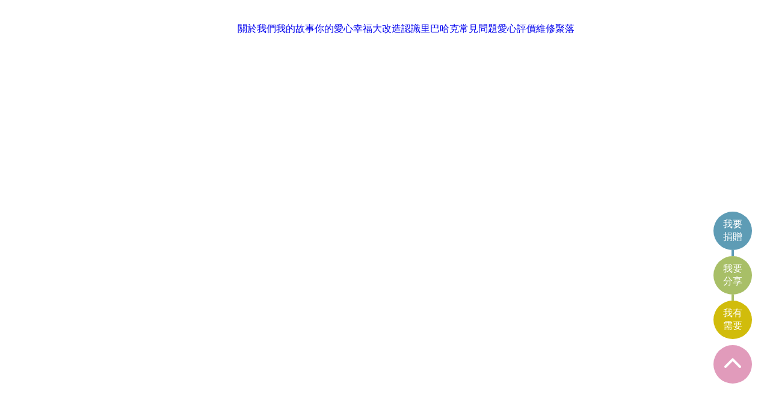

--- FILE ---
content_type: text/html; charset=utf-8
request_url: https://libahac.ntpc.gov.tw/AP03.aspx?PageID=10&st=2022/09
body_size: 15788
content:


<!DOCTYPE html PUBLIC "-//W3C//DTD XHTML 1.0 Transitional//EN" "http://www.w3.org/TR/xhtml1/DTD/xhtml1-transitional.dtd">

<html xmlns="http://www.w3.org/1999/xhtml" lang="zh-Hant-TW">
<head><meta http-equiv="Content-Type" content="text/html; charset=utf-8" /><meta http-equiv="refresh" content="0;url=https://blessedsta.ntpc.gov.tw" /><title>
	最新消息頁面
</title><link href="images/main.css" rel="stylesheet" type="text/css" />
<style type="text/css">
<!--
body,td,th { color: #000; }
body { background-color: #fff1ed; }
#float_ad {
  left:58%;
  margin-left:70px;
  background:#FFF;
  color:#000000;
  border:3px ridge #FFF;
  position:fixed;
  top:100px;   
  _position: absolute; /* position技巧 fixed for IE6 */
  _top:expression(documentElement.scrollTop+200);
  z-index:3;
}
-->
.menu-item {
	display: inline-block;
	color: #093e70 !important;
	text-shadow: 1px 2px #fff, 1px 4px rgba(0, 0, 0, .2);
	width: 136px;
	line-height: 35px;
	margin-top: 4px;
	background-color: transparent !important;
	font-size: 16px;
	font-weight: 700;
}
	.menu-item .fa {
		font-size: 26px;
		color: #f04faf;
		transform: rotate(-10deg);
		text-shadow: none;
	}
</style>
<link href="images/reset-min.css" rel="stylesheet" type="text/css" />
<script src="SpryAssets/SpryMenuBar.js" type="text/javascript"></script>
<link href="SpryAssets/SpryMenuBarHorizontal.css" rel="stylesheet" type="text/css" /><link rel="stylesheet" href="https://cdnjs.cloudflare.com/ajax/libs/font-awesome/4.7.0/css/font-awesome.min.css" />
<script type="text/javascript">
//<!--
function MM_swapImgRestore() { //v3.0
  var i,x,a=document.MM_sr; for(i=0;a&&i<a.length&&(x=a[i])&&x.oSrc;i++) x.src=x.oSrc;
}
function MM_preloadImages() { //v3.0
  var d=document; if(d.images){ if(!d.MM_p) d.MM_p=new Array();
    var i,j=d.MM_p.length,a=MM_preloadImages.arguments; for(i=0; i<a.length; i++)
    if (a[i].indexOf("#")!=0){ d.MM_p[j]=new Image; d.MM_p[j++].src=a[i];}}
}

function MM_findObj(n, d) { //v4.01
  var p,i,x;  if(!d) d=document; if((p=n.indexOf("?"))>0&&parent.frames.length) {
    d=parent.frames[n.substring(p+1)].document; n=n.substring(0,p);}
  if(!(x=d[n])&&d.all) x=d.all[n]; for (i=0;!x&&i<d.forms.length;i++) x=d.forms[i][n];
  for(i=0;!x&&d.layers&&i<d.layers.length;i++) x=MM_findObj(n,d.layers[i].document);
  if(!x && d.getElementById) x=d.getElementById(n); return x;
}

function MM_swapImage() { //v3.0
  var i,j=0,x,a=MM_swapImage.arguments; document.MM_sr=new Array; for(i=0;i<(a.length-2);i+=3)
   if ((x=MM_findObj(a[i]))!=null){document.MM_sr[j++]=x; if(!x.oSrc) x.oSrc=x.src; x.src=a[i+2];}
}
//-->
</script>
    <script type="text/javascript" src="js/jquery-ui-1.9.1.custom/js/jquery-1.8.2.js"></script>
    

</head>

<body background="images/index_000.jpg" bgcolor="#fff1ed" onload="MM_preloadImages('images/3B-001-s.jpg','images/3B-002-s.jpg','images/3B-003-s.jpg','images/manu_001-s.jpg','images/manu_002-s.jpg','images/manu_003-s.jpg','images/manu_004-s.jpg','images/manu_005-s.jpg')">
    <form name="aspnetForm" method="post" action="AP03.aspx?PageID=10&amp;st=2022%2f09" id="aspnetForm">
<div>
<input type="hidden" name="__VIEWSTATE" id="__VIEWSTATE" value="ccolbswnuXz6iM8K/KcMMdMNZSMOR8NU1u/xyyfTfE/rQuIhRfJtW6qE3TOhr8f90IrNND3qYO5PbPTcQl//[base64]/7sEdQ3f8hHKkcakRIZ/YvVWguTHc9pjBb0HKVzhGg9TAIVM6uHrt1wccQA5DIPQL7B6sc1Q4lBwSw5Az7Cr2SCa6geV2K7JvPLTPEJeWDkQMkWOAadRL4Vr/WeZWudYOByGwjL3xoQ3MDEXKjPtucjHPVLSnSaKjPZXwLdpaxRIagQ8t1xcr0gTWwD+k8RU2qeo99fPTJPnxa6V4ctk4raA/eQjWqhe2Vlulp4Igoe8NbGAThg61uRw8cdM/Irc5VM1rglWU703u6QYzBLTUZtQNr7InRmzY8u7LSGt5D7Wf1fuKke0I4XEZurYVNJfZvvXUk9rzZahtRvGnUuSxCV9MljwI8ukKOln3w7oasVtGTnxNoWxcylua3exrAuh8QW/Jo9j2dBsyUcMub9uhiB1U5F6X0yw" />
</div>

<div>

	<input type="hidden" name="__VIEWSTATEGENERATOR" id="__VIEWSTATEGENERATOR" value="86239753" />
	<input type="hidden" name="__VIEWSTATEENCRYPTED" id="__VIEWSTATEENCRYPTED" value="" />
	<input type="hidden" name="__EVENTVALIDATION" id="__EVENTVALIDATION" value="1jIS7nqUYniQL3dWCo7grE0KJDkzlrAtjgRdnGU3qXZbtuykkmfaaPB1V3jJNsH6+0RlNVVhxPyzNATmeVeSy6EIHAy0WdLqgkjMhmS0sCvpPkT15uinTNW1JF0EBAr9KwNTRb+PB6DLXlZF0HodrLPy/rh2cHSyOgO22LuEpa0B9DKDjyblKs6y8hCMceO+D1o0YA==" />
</div>
   <div id="container" title="網頁內框">

<div id="header_page01" alt="網站名稱 舊愛新歡 家聚滿愛" title="網站名稱 舊愛新歡 家聚滿">
<div class="header_manu_r" title="網頁內文">
<div class="accessibility" title="網頁內文"><a target="_blank" title="主要內容區，此區域為網頁內容區，包含細項連結。" href=""accesskey="C">:::</a></div><!--accessibility-->
<h2><a href="mp.aspx" title="回首頁">回首頁</a>│<a href="/mobile" title="行動版">行動版</a>│<a href="mailto:an5461@ntpc.gov.tw" target="_blank" title="意見箱">意見箱</a>│<a href="sitemap.aspx?pageID=28" title="全站查詢" target="_blank" >全站查詢</a>│<a href="sitemap.aspx?pageID=25" target="_blank" title="網站地圖">網站地圖</a>│<a target="_blank" href="http://www.ntpc.gov.tw/" title="市府入口網站">市府入口網站</a></h2>
</div><!--header_manu_r-->
<div class="manu_b3_page01" title="網頁內框">
<div class="accessibility" title="網頁內框"><a title="主要內容區，此區域為網頁內容區，包含細項連結。" href=""accesskey="C">:::</a></div><!--accessibility-->

    <a href="CP.aspx?pageID=1" onmouseout="MM_swapImgRestore()" onmouseover="MM_swapImage('Image1','','images/3B-001-s.jpg',1)" onblur="MM_swapImgRestore()" onfocus="MM_swapImage('Image1','','images/3B-001-s.jpg',1)"><img src="images/3B-001.jpg" name="Image1" width="142" height="76" border="0" id="Image1"  alt="我要捐贈" title="我要捐贈"  /></a><a href="https://www.facebook.com/sharer/sharer.php?u=libahac.ntpc.gov.tw" onmouseout="MM_swapImgRestore()" onmouseover="MM_swapImage('Image3','','images/3B-003-s.jpg',1)" onblur="MM_swapImgRestore()" onfocus="MM_swapImage('Image3','','images/3B-003-s.jpg',1)"><img src="images/3B-003.jpg" name="Image3" width="142" height="76" border="0" id="Image3" alt="我要分享"  title="我要分享"/></a><a href="CP.aspx?pageID=3" onmouseout="MM_swapImgRestore()" onmouseover="MM_swapImage('Image2','','images/3B-002-s.jpg',1)" onblur="MM_swapImgRestore()" onfocus="MM_swapImage('Image2','','images/3B-002-s.jpg',1)"><img src="images/3B-002.jpg" name="Image2" width="142" height="76" border="0" id="Image2" alt="我有需要" title="我有需要"  /></a>
</div><!--manu_b3_page01-->

    <div class="manu_main">
        <div class="accessibility"><a title="主要內容區，此區域為網頁內容區，包含細項連結。" href=""accesskey="C">:::</a></div><!--accessibility-->     
      <div align="center">
      
    
        <ul id="MenuBar1" class="MenuBarHorizontal">
        <li><a class="MenuBarItemSubmenu" href="#" title="選單"></a><a href="CP.aspx?pageID=4" onmouseout="MM_swapImgRestore()" onmouseover="MM_swapImage('Image4','','images/manu_001-s.jpg',1)" onblur="MM_swapImgRestore()" onfocus="MM_swapImage('Image4','','images/manu_001-s.jpg',1)">
      <img src="images/manu_001.jpg" name="Image4" width="136" height="39" border="0" id="Img6" alt="關於我們" title="關於我們" /></a>
            <ul>
            <li title='緣起'><a href='CP.aspx?pageID=11'><p>緣起</p></a></li><li title='理念'><a href='CP.aspx?pageID=12'><p>理念</p></a></li><li title='里程'><a href='CP.aspx?pageID=13'><p>里程</p></a></li><li title='簡介'><a href='CP.aspx?pageID=14'><p>簡介</p></a></li><li title='成果統計'><a href='CP.aspx?pageID=27'><p>成果統計</p></a></li>
           </ul>
        </li>
              <li><a class="MenuBarItemSubmenu" href="#" title="選單"> <a href="CP.aspx?pageID=5" onmouseout="MM_swapImgRestore()" onmouseover="MM_swapImage('Image5','','images/manu_002-s.jpg',1)" onblur="MM_swapImgRestore()" onfocus="MM_swapImage('Image5','','images/manu_002-s.jpg',1)">
      <img src="images/manu_002.jpg"  name="Image5" width="197" height="39" border="0" id="Img7"  alt="我的故事你的愛心" title="我的故事你的愛心" /></a>
          <ul>
          <li title='幸福文章'><a href='CP.aspx?pageID=21'><p>幸福文章</p></a></li><li title='幸福影音'><a href='CP.aspx?pageID=22'><p>幸福影音</p></a></li>
          </ul>
        </li>
        <li><a class="MenuBarItemSubmenu" href="#" title="選單"></a> <a href="CP.aspx?pageID=6" onmouseout="MM_swapImgRestore()" onmouseover="MM_swapImage('Image6','','images/manu_003-s.jpg',1)" onblur="MM_swapImgRestore()" onfocus="MM_swapImage('Image6','','images/manu_003-s.jpg',1)">
      <img src="images/manu_003.jpg" name="Image6" width="147" height="39" border="0" id="Img8"  alt="幸福大改造" title="幸福大改造" /></a>
          <ul>
         
          </ul>
        </li>
<!--        <li><a class="MenuBarItemSubmenu" href="#" title="選單"></a><a href="CP.aspx?pageID=7" onmouseout="MM_swapImgRestore()" onmouseover="MM_swapImage('Image7','','images/manu_004-s.jpg',1)" onblur="MM_swapImgRestore()" onfocus="MM_swapImage('Image7','','images/manu_004-s.jpg',1)">
      <img src="images/manu_004.jpg" name="Image7"  width="136" height="39" border="0" id="Img9" alt="幸福小站"  title="幸福小站"  /></a>
          <ul>
          <li title='新店生活館'><a href='CP.aspx?pageID=19'><p>新店生活館</p></a></li><li title='中和魔法館'><a href='CP.aspx?pageID=20'><p>中和魔法館</p></a></li>
          </ul>
        </li>
-->
        <li><a class="MenuBarItemSubmenu" href="#" title="選單"></a> <a href="CP.aspx?pageID=8" onmouseout="MM_swapImgRestore()" onmouseover="MM_swapImage('Image8','','images/manu_005-s.jpg',1)"  onblur="MM_swapImgRestore()" onfocus="MM_swapImage('Image8','','images/manu_005-s.jpg',1)">
      <img src="images/manu_005.jpg"  name="Image8"  border="0" id="Img10"  alt="認識里巴哈克"  title="認識里巴哈克" /></a>
          <ul>
        <li title='里巴哈克摺紙教學'><a href='CP.aspx?pageID=24'><p>里巴哈克摺紙教學</p></a></li><li title='立體紙偶教學'><a href='CP.aspx?pageID=36'><p>立體紙偶教學</p></a></li>
          </ul>
        </li>
        <li><a class="MenuBarItemSubmenu" href="#" title="選單"></a> <a href="CP.aspx?pageID=9" onmouseout="MM_swapImgRestore()" onmouseover="MM_swapImage('Image9','','images/manu_006-s.jpg',1)" onblur="MM_swapImgRestore()" onfocus="MM_swapImage('Image9','','images/manu_006-s.jpg',1)">
      <img src="images/manu_006.jpg" name="Image9"  border="0" id="Img11"  alt="常見問題"  title="常見問題" /></a>
          <ul>
          
          </ul>
        </li>
        <li style="background-color: transparent;">
          <div title="選單" class="MenuBarItemSubmenu">
            <a href="/Comment/Home/Index" class="menu-item"><i class="fa fa-heart"></i> 愛心評價</a>
          </div>
        </li>
      </ul>
      
      </div>
    </div><!--manu_main-->

</div><!--header_page01-->  

 <div id="content_page_box">
 
  <div class="page_box_lift">
 <div class="page_box_lift_word">
 <ul>
 <li><a href='AP03.aspx?PageID=10&st=2026/01'>2026/01</a></li><li><a href='AP03.aspx?PageID=10&st=2025/12'>2025/12</a></li><li><a href='AP03.aspx?PageID=10&st=2025/11'>2025/11</a></li><li><a href='AP03.aspx?PageID=10&st=2025/10'>2025/10</a></li><li><a href='AP03.aspx?PageID=10&st=2025/09'>2025/09</a></li><li><a href='AP03.aspx?PageID=10&st=2025/08'>2025/08</a></li><li><a href='AP03.aspx?PageID=10&st=2025/07'>2025/07</a></li>
 </ul>
 
 </div><!--page_box_lift_word-->
 
   </div><!--page_box_lift-->

 <div class="content_page_box_a01" title="網頁內文">
  <div class="content_page_box_a01_p" title="網頁內文">
  <h2>最新消息</h2>
 </div><!--content_page_box_a01_p-->
       <div class="content_page_box_a02" title="網頁內文">
       <div align="left" title="網頁內文" style="font-family:微軟正黑體;font-size: 16px;padding-left:25px;">
         
    <div id="ctl00_ContentPlaceHolder1_Panel1">
	    
    <table width="700px"><tr><td align="left">關鍵字搜尋(主旨或內文)：<input name="ctl00$ContentPlaceHolder1$TextBoxStr" type="text" id="ctl00_ContentPlaceHolder1_TextBoxStr" />
            　依月份：
            <select name="ctl00$ContentPlaceHolder1$mDDL" id="ctl00_ContentPlaceHolder1_mDDL">
		<option value="0">全部月份</option>
		<option value="1">1月份</option>
		<option value="2">2月份</option>
		<option value="3">3月份</option>
		<option value="4">4月份</option>
		<option value="5">5月份</option>
		<option value="6">6月份</option>
		<option value="7">7月份</option>
		<option value="8">8月份</option>
		<option value="9">9月份</option>
		<option value="10">10月份</option>
		<option value="11">11月份</option>
		<option value="12">12月份</option>

	</select>
            　
            <input type="submit" name="ctl00$ContentPlaceHolder1$Button1" value="搜尋" id="ctl00_ContentPlaceHolder1_Button1" />
    </td></tr></table><br />
    <div>
		<table cellspacing="0" rules="all" class="page_box_table" border="1" id="ctl00_ContentPlaceHolder1_GridView1" style="width:680px;border-collapse:collapse;">
			<tr>
				<td colspan="4">查無此資料</td>
			</tr>
		</table>
	</div>
                
    
    
</div>
    

         </div><!--content_page_box_a02-->
       </div>
      <img src="images/page_a_03.jpg"  alt="網頁內文" title="網頁內文" /><a href="#"></a></div><!--content_page_box_a01-->
 </div>  <!--content_page_box-->   
<div id="footer">

<div class="foot_right" title="網頁內文">
<div class="accessibility_p" title="網頁內文">
<img src="images/accessibility.jpg" width="100" height="36"  alt="無障礙A+"  title="無障礙A+"/><a href="#"></a>
<a href="/mobile">
<img src="images/mobile.jpg" width="100" height="36"  alt="行動版" title="行動版"/></a>

</div><!--accessibility_p-->

<p align="center">地址：(22065)新北市板橋區民族路57號   回收專線：(02)8952-0755(周一至周五)</p> 
<p align="center">為民服務時間：AM09:00～12:00 13:30~17:00 (國定假日除外)</p>
<p align="center">本網站為新北市政府環境保護局版權所有未經允許 不得以任何形式複製和採用網站安全宣告 建議瀏覽大小為1024*768</p>
</div><!--foot_right-->
<div class="visits">瀏覽人次: 54478165</div>

</div><!--footer-->

</div><!--container-->
<div id="float_ad" style="display:none;background-color:#FFFFEB; width:250px; height:20px;" align="center" title="網頁內文">
<span style='font-family:微軟正黑體; font-weight:bold; font-size:16px; color: #0300FA;'>
   AN5461@ntpc.gov.tw </span>
   <a href='#' title="網頁內文">
   <img width="20px"  src="images/del01.JPG" onclick="showEmail()"  onkeypress="showEmail()" alt="網頁內文" title="網頁內文"></a>
</div>

<script type='text/javascript'>


var MenuBar1 = new Spry.Widget.MenuBar("MenuBar1", { imgDown: "SpryAssets/SpryMenuBarDownHover.gif", imgRight: "SpryAssets/SpryMenuBarRightHover.gif" });
function showEmail(str)
{
     if ($("#float_ad").css("display") == "none")
     {   $("#float_ad").show();     }
     else
     {   $("#float_ad").hide();  }       

    window.clipboardData.setData("Text","up2u.ntpc@gmail.com");  
    //alert('網址已複製到系統剪貼簿。');
}
</script>
    </form> 
</body>
</html>


--- FILE ---
content_type: text/html; charset=utf-8
request_url: https://libahac.ntpc.gov.tw/images/core.css
body_size: 246
content:
<html><head><title>Request Rejected</title></head><body>The requested URL was rejected. Please consult with your administrator.<br><br>Your support ID is: 7507161003422131274<br><br><a href='javascript:history.back();'>[Go Back]</a></body></html>

--- FILE ---
content_type: text/html; charset=utf-8
request_url: https://blessedsta.ntpc.gov.tw/
body_size: 18015
content:


<!DOCTYPE html>
<html lang="zh-tw">
<head>
    <meta charset="UTF-8" />
    <meta http-equiv="X-UA-Compatible" content="IE=edge" />
    <meta name="viewport" content="width=device-width, initial-scale=1.0" />
    <base href="https://blessedsta.ntpc.gov.tw">
    <title>幸福小站</title>
    <link rel="stylesheet" href="https://cdnjs.cloudflare.com/ajax/libs/font-awesome/6.2.1/css/all.min.css" integrity="sha512-MV7K8+y+gLIBoVD59lQIYicR65iaqukzvf/nwasF0nqhPay5w/9lJmVM2hMDcnK1OnMGCdVK+iQrJ7lzPJQd1w==" crossorigin="anonymous" referrerpolicy="no-referrer" />
    
    <link href="/static/js/plugin/swiper/swiper-bundle.min.css" rel="stylesheet" />
    <link href="/static/css/index.css" rel="stylesheet" />

</head>
<body>
    <div class="banner">
        <header class="header">
            <div class="container">
                <h1>
                    <a href="/" class="navbar-logo">
                        <img src="/static/image/logo.png" class="w100p" alt="幸福小站" />
                    </a>
                    <b class="visually-hidden">幸福小站</b>
                </h1>
                <input id="menuToggle" type="checkbox" />
                <label class="hamburger" for="menuToggle">
                    <span></span>
                </label>
                <ul class="navbar-menu">
                    <li class="">
                        <a href="/About/Index">關於我們</a>
                    </li>
                    <li class="">
                        <a href="/Story/Article">我的故事你的愛心</a>
                    </li>
                    <li class="">
                        <a href="/Renew/Index">幸福大改造</a>
                    </li>
                    <li class="">
                        <a href="/Teaching/Index">認識里巴哈克</a>
                    </li>
                    <li class="">
                        <a href="/QA/Index">常見問題</a>
                    </li>
                    <li class="">
                        <a href="/Comment/Index">愛心評價</a>
                    </li>
                    <li class="">
                        <a href="/Maintenance/Index">維修聚落</a>
                    </li>
                </ul>
            </div>
        </header>
    </div>

    


<div class="container">
    <div class="square-row">
        <a href="/Donate/Index" class="square-item">
            <img src="/static/image/index/icon-30.png" alt="我要捐贈" />
            <div class="title">我要捐贈</div>
        </a>
        <a href="https://www.facebook.com/sharer/sharer.php?u=libahac.ntpc.gov.tw" class="square-item" rel="noopener noreferrer">
            <img src="/static/image/index/icon-31.png" alt="我要分享" />
            <div class="title">我要分享</div>
        </a>
        <a href="/Donate/Need" class="square-item">
            <img src="/static/image/index/icon-32.png" alt="我有需要" />
            <div class="title">我有需要</div>
        </a>
    </div>
</div>

<div class="news-wrapper">
    <div class="text-center">
        <h2 class="page-title">
            <span>最新</span>
            <span>消息</span>
        </h2>
    </div>
    <div class="news-bg">
        <ul class="news-list">
                <li>
                    <div class="date">2025.09.26</div>
                    <div class="title">持續募集 電視、冰箱、衣櫃、洗衣機，幸福小站幫您送幸福！</div>
                </li>
                <li>
                    <div class="date">2025.06.01</div>
                    <div class="title">二手家具愛心召集令 </div>
                </li>
                <li>
                    <div class="date">2025.01.22</div>
                    <div class="title">幸福小站祝大家新年快樂</div>
                </li>
                <li>
                    <div class="date">2024.12.16</div>
                    <div class="title">幸福小叮嚀</div>
                </li>
                <li>
                    <div class="date">2022.04.07</div>
                    <div class="title">送愛心到弱勢家庭-板橋篇</div>
                </li>
        </ul>
        <div class="text-center">
            <a href="/News/Index" class="news-more">查看更多消息</a>
        </div>
    </div>
</div>

<div class="about-wrapper">
    <div class="text-center">
        <h2 class="page-title">
            <span>關於</span>
            <span>我們</span>
        </h2>
    </div>
    <div class="about-row">
        <div class="about-item">
            <img src="/static/image/index/about_icon-1.png" alt="資源循環節能減碳" />
            <div class="title">資源循環<br />節能減碳</div>
        </div>
        <div class="about-item">
            <img src="/static/image/index/about_icon-2.png" alt="環保知識教育藝文" />
            <div class="title">環保知識<br />教育藝文</div>
        </div>
        <div class="about-item">
            <img src="/static/image/index/about_icon-3.png" alt="提高資源再使用率" />
            <div class="title">提高資源<br />再使用率</div>
        </div>
        <div class="about-item">
            <img src="/static/image/index/about_icon-4.png" alt="二手家具回收再利用政策" />
            <div class="title">二手家具回收<br />再利用政策</div>
        </div>
        <div class="about-item">
            <img src="/static/image/index/about_icon-5.png" alt="幫助關懷弱勢家庭" />
            <div class="title">幫助關懷<br />弱勢家庭</div>
        </div>
    </div>
</div>

<div class="case-wrapper">
    <div class="case-section container">
        <div class="left">
            <h2 class="section-title">
                <span>幸福</span>
                <span>送暖</span>
            </h2>
            <div class="swiper-container">
                <div class="swiper">
                    <div class="swiper-wrapper">
                            <div class="swiper-slide">
                                <img src="File/Banner/DB13p_防疫搬運這片_210604_17.jpg" alt="幸福小站110年新款制服" />
                                <div class="title">幸福小站110年新款制服</div>
                            </div>
                            <div class="swiper-slide">
                                <img src="File/Banner/DB13p_1622707239656.jpg" alt="幸福送暖至土城" />
                                <div class="title">幸福送暖至土城</div>
                            </div>
                            <div class="swiper-slide">
                                <img src="File/Banner/DB13p_板橋媒合照片.jpg" alt="幸福送暖至板橋" />
                                <div class="title">幸福送暖至板橋</div>
                            </div>
                            <div class="swiper-slide">
                                <img src="File/Banner/DB13p_S__138297367.jpg" alt="三峽榮民之家媒合" />
                                <div class="title">三峽榮民之家媒合</div>
                            </div>
                            <div class="swiper-slide">
                                <img src="File/Banner/DB13p_IMG_3811.JPG" alt="幸福送暖至貢寮" />
                                <div class="title">幸福送暖至貢寮</div>
                            </div>
                            <div class="swiper-slide">
                                <img src="File/Banner/DB13p_222.JPG" alt="家聚滿愛到汐止區" />
                                <div class="title">家聚滿愛到汐止區</div>
                            </div>
                            <div class="swiper-slide">
                                <img src="File/Banner/DB13p_99.jpg" alt="前往金瓜石服務" />
                                <div class="title">前往金瓜石服務</div>
                            </div>
                            <div class="swiper-slide">
                                <img src="File/Banner/DB13p_國語日報.jpg" alt="幸福傳播讓大家知道" />
                                <div class="title">幸福傳播讓大家知道</div>
                            </div>
                            <div class="swiper-slide">
                                <img src="File/Banner/DB13p_DB10_0809_中.jpg" alt="家聚滿愛到板橋區" />
                                <div class="title">家聚滿愛到板橋區</div>
                            </div>
                            <div class="swiper-slide">
                                <img src="File/Banner/DB13p_1375087890174pic2.JPG" alt="幸福小站全新改版記者會" />
                                <div class="title">幸福小站全新改版記者會</div>
                            </div>
                    </div>
                </div>
                <div class="swiper-button-prev"></div>
                <div class="swiper-button-next"></div>
            </div>
        </div>
        <div class="right">
            <h2 class="section-title">
                <span>愛心</span>
                <span>評價</span>
            </h2>
            <ul class="comment-list">
                    <li>
                        <div class="top">
                            <div class="name">靚靚</div>
                            <div class="rating">
                                <div class="rating-stars">
                                    <ul id="stars">
                                        <li class="star selected"><i class="fa fa-heart fa-fw"></i></li>
                                        <li class="star selected"><i class="fa fa-heart fa-fw"></i></li>
                                        <li class="star selected"><i class="fa fa-heart fa-fw"></i></li>
                                        <li class="star selected"><i class="fa fa-heart fa-fw"></i></li>
                                        <li class="star selected"><i class="fa fa-heart fa-fw"></i></li>
                                    </ul>
                                </div>
                                <div class="date">2025-12-01</div>
                            </div>
                        </div>
                        <div class="message">很感謝今天幸福小站載了很多我們需要的物資給我們，讓我跟小孩有很多家具家電可以使用，還幫我們搬到對的位子！非常感謝！有你們真好</div>
                    </li>
                    <li>
                        <div class="top">
                            <div class="name">YU</div>
                            <div class="rating">
                                <div class="rating-stars">
                                    <ul id="stars">
                                        <li class="star selected"><i class="fa fa-heart fa-fw"></i></li>
                                        <li class="star selected"><i class="fa fa-heart fa-fw"></i></li>
                                        <li class="star selected"><i class="fa fa-heart fa-fw"></i></li>
                                        <li class="star selected"><i class="fa fa-heart fa-fw"></i></li>
                                        <li class="star selected"><i class="fa fa-heart fa-fw"></i></li>
                                    </ul>
                                </div>
                                <div class="date">2025-11-21</div>
                            </div>
                        </div>
                        <div class="message">幸福小站長期幫助我們這些弱勢族群，只要有需要都能夠安排協助，我感到非常開心！這些幫助對我們來說真的很重要，辛苦家訪人員及搬運人員！謝謝</div>
                    </li>
            </ul>
        </div>
    </div>
</div>

<ul class="nav-tabs">
    <li class="active">
        <a href="#tab1" class="nav-link" data-toggle="tab">幸福文章</a>
    </li>
    <li>
        <a href="#tab2" class="nav-link" data-toggle="tab">幸福影音</a>
    </li>
</ul>
<div class="tab-content">
    <div class="tab-pane active" id="tab1">
        <ul class="article-list">
                <li>
                    <a href="/Story/ArticleContent/76">六年的等待，為孩子築起溫暖的家</a>
                </li>
                <li>
                    <a href="/Story/ArticleContent/75">輪椅上的希望</a>
                </li>
                <li>
                    <a href="/Story/ArticleContent/74">學習的路上，有你真好</a>
                </li>
                <li>
                    <a href="/Story/ArticleContent/73">剪刀聲，是一家人重生的樂章</a>
                </li>
                <li>
                    <a href="/Story/ArticleContent/72">用關懷填補潮濕的角落</a>
                </li>
        </ul>
        <div class="text-center">
            <a href="/Story/Article" class="news-more">查看更多文章</a>
        </div>
    </div>
    <div class="tab-pane" id="tab2">
        <div class="video-list">
                <a href="/Story/Video/18" class="video-item">
                    <div class="img-wrap">
                        <img src="File/movie/DB06_17s.jpg" alt="112年度幸福小站-宣傳影片">
                    </div>
                    <div class="title"><i class="fa-solid fa-circle-play fa-xl"></i> 112年度幸福小站-宣傳影片</div>
                </a>
                <a href="/Story/Video/16" class="video-item">
                    <div class="img-wrap">
                        <img src="File/movie/DB06_16s.jpg" alt="幸福小站送愛到貢寮">
                    </div>
                    <div class="title"><i class="fa-solid fa-circle-play fa-xl"></i> 幸福小站送愛到貢寮</div>
                </a>
        </div>
        <div class="text-center">
            <a href="/Story/Video" class="news-more">查看更多影音</a>
        </div>
    </div>
</div>

<div class="link-wrapper">
    <div class="container">
        <div class="text-center">
            <h2 class="page-title">
                <span>相關</span>
                <span>連結</span>
            </h2>
        </div>
        <div class="link-row">
                <div class="link-item">
                    <a href="https://shwoo.gov.taipei" target="_blank" rel="noopener noreferrer"><img src="File/Banner/DB13b_臺北惜物網LOGO.jpg" alt="臺北惜物網" /></a>
                    <div class="title">臺北惜物網</div>
                </div>
                <div class="link-item">
                    <a href="https://goodday.ntpc.gov.tw/pwntpc/" target="_blank" rel="noopener noreferrer"><img src="File/Banner/DB13b_banner1081005.jpg" alt="新北市好日子大平台" /></a>
                    <div class="title">新北市好日子大平台</div>
                </div>
                <div class="link-item">
                    <a href="https://www.epd.ntpc.gov.tw/" target="_blank" rel="noopener noreferrer"><img src="File/Banner/DB13b_新北環局.JPG" alt="新北市政府環境保護局" /></a>
                    <div class="title">新北市政府環境保護局</div>
                </div>
                <div class="link-item">
                    <a href="https://recycledstuff.ntpc.gov.tw/" target="_blank" rel="noopener noreferrer"><img src="File/Banner/DB13b_1158X400 新北市再生家具拍賣網_工作區域 1.jpg" alt="新北市再生家具拍賣網" /></a>
                    <div class="title">新北市再生家具拍賣網</div>
                </div>
                <div class="link-item">
                    <a href="https://www.moenv.gov.tw/" target="_blank" rel="noopener noreferrer"><img src="File/Banner/107d681389b6434085529e034b982198.png" alt="環境部" /></a>
                    <div class="title">環境部</div>
                </div>
        </div>
    </div>
</div>



    <footer>
        <div class="counter">瀏覽人數：54478168</div>
        <div class="time"><i class="fa-regular fa-clock"></i> 為民服務時間：AM09:00～12:00 13:30~17:00 (國定假日除外)</div>
        <ul class="contact">
            <li><i class="fa-solid fa-location-dot"></i> 地址：(22065)新北市板橋區民族路57號</li>
            <li><i class="fa-solid fa-phone"></i> 回收專線：(02)8952-0755(周一至周五)</li>
        </ul>
    </footer>

    <div class="floating-btns">
        <a href="/Donate/Index" class="btn-floating">我要<br>捐贈</a>
        <a href="https://www.facebook.com/sharer/sharer.php?u=libahac.ntpc.gov.tw" class="btn-floating" rel="noopener noreferrer">我要<br>分享</a>
        <a href="/Donate/Need" class="btn-floating">我有<br>需要</a>
        <a href="javascript:;" class="btn-floating btn-gotop"><i class="fa-solid fa-chevron-up fa-2x"></i></a>
    </div>

    <script src="/static/js/plugin/jquery.min.js"></script>
    <script src="/static/js/main.js"></script>
    
    <script src="/static/js/plugin/swiper/swiper-bundle.min.js"></script>
    <script nonce="abc123">
        const swiper = new Swiper('.swiper', {
            loop: true,
            autoplay: true,
            slidesPerView: 1,
            spaceBetween: '10px',
            breakpoints: {
                576: {
                    slidesPerView: 2
                },
                960: {
                    slidesPerView: 3
                }
            },
            navigation: {
                nextEl: '.swiper-button-next',
                prevEl: '.swiper-button-prev'
            }
        });
    </script>

</body>
</html>


--- FILE ---
content_type: text/css
request_url: https://libahac.ntpc.gov.tw/images/main.css
body_size: 16473
content:
@charset "utf-8";
@import url("core.css");



/* TYPOGRAPHY */
html {}
body { background-color: #fff1ed; }
#container{ width:980px; margin-right: auto; margin-left: auto; }

p { line-height: 1.5em; font-size: 13px; }
strong { font-weight: bold }
em { font-style: italic }

a { font-size: 13px; color: #006600; text-decoration: none; }
a:hover { color: #CC0000; text-decoration: underline; }
a:active {  }

h1 { font: 24px/36px Colaborate-RegularRegular, "Trebuchet MS", Arial, Helvetica, sans-serif }

.newLine { display: block }

/* HEADER */
#header{ width:980px; background-image: url(index_01.jpg); background-repeat: no-repeat; height: 180px; }
.header_manu_r{ float: right; width: 380px; padding-right: 10px; background-color: #FFD9D2; margin-left: 580px; }
.header_manu_r h2{ font-family: "微軟正黑體"; float: right; font-size: 13px; }
.header_manu_r h2 a{ color: #000; font-family: "微軟正黑體"; font-size: 13px; }
.header_manu_r h2 a:hover{ color: #60C; font-family: "微軟正黑體"; font-size: 13px; }

.manu_b3{ width: 450px; float: right; padding-top: 85px; }
.manu_main{ background-image: url(manu_b.jpg); background-repeat: repeat-x; height: 39px; float: left; width: 980px; }

#header_page01{ width:980px; background-image: url(index_02.jpg); background-repeat: no-repeat; height: 120px; }
.manu_b3_page01{ width: 445px; float: right; padding-top: 25px;}


/* MAIN */
#content{ width:980px; background-image: url(index_03.jpg); background-repeat: no-repeat; height: 619px; float: left; }
.advertising{ padding-top: 40px; padding-left: 25px; width: 930px; height: 190px; }
.advertising_box{ float: left; width: 445px; padding-left: 10px; padding-right: 10px; }
.advertising_word{ float: left; height: 170px; width: 110px; }
.advertising_word p{ font-family: "微軟正黑體"; font-size: 13px; color: #333; line-height: 1.5em; }
.advertising_word h3{ font-family: "微軟正黑體"; color: #006; line-height: 1.2em; font-size: 13px; font-weight: bold; }
.advertising_pop{ margin-left: 15px; height: 184px; width: 275px; float: left; }
.advertising_no{ float: left; }
.advertising_no h2{ font-family: "微軟正黑體"; font-size: 15px; color: #FFF; display: block; width: 20px; padding-bottom: 5px; padding-left: 5px; }


.advertising_no h2 a{ background-color: #95BACC; font-family: "微軟正黑體"; font-size: 15px; color: #FFF; border: 1px dotted #FFF; display: block; width: 15px; text-decoration: none; padding-left: 5px; }
.advertising_no h2 a:hover{ background-color: #CBDEE7; font-family: "微軟正黑體"; font-size: 15px; color: #133939; border: 1px dotted #FFF; width: 15px; text-decoration: none; padding-left: 5px; }
.advertising_no h2 label{ background-color: #95BACC; font-family: "微軟正黑體"; font-size: 15px; color: #FFF; border: 1px dotted #FFF; display: block; width: 15px; text-decoration: none; padding-left: 5px; }

/*======================================*/
.advertising_box1{ width: 445px; padding-left: 10px; padding-right: 10px; }

/*=======================================*/


.news{ width: 450px; padding-top: 60px; padding-left: 25px; float: left; }
.news_word{ }
.news_word p{ font-family: "微軟正黑體"; color: #333; font-size: 13px; line-height: 1.3em; padding-left: 20px; background-image: url(news_de.jpg); background-repeat: no-repeat; }
.news_word tr{ border-bottom-width: 1px; border-bottom-style: dotted; border-bottom-color: #F90; font-family: "微軟正黑體"; font-size: 15px; }
.news_word th{ padding-left: 20px; font-family: "微軟正黑體"; font-size: 15px; color: #333; line-height: 1.8em; font-weight: normal; border-bottom-width: 1px; border-bottom-style: dotted; border-bottom-color: #F90; background-image: url(news_de.jpg); background-repeat: no-repeat; }
.news_word th a{ font-family: "微軟正黑體"; font-size: 15px; color: #333; line-height: 1.8em; font-weight: normal; }
.news_word th a:hover{ font-family: "微軟正黑體"; font-size: 15px; color: #900; line-height: 1.8em; font-weight: normal; text-decoration: underline; }

.news_word td{ font-family: "微軟正黑體"; font-size: 15px; color: #333; line-height: 1.8em; font-weight: normal; background-color: #FFFCEE; border-bottom-width: 1px; border-bottom-style: dotted; border-bottom-color: #F90; padding-left: 20px; background-image: url(news_de.jpg); background-repeat: no-repeat; }
.news_word td a{ font-family: "微軟正黑體"; font-size: 15px; color: #333; line-height: 1.8em; font-weight: normal; background-color: #FFFCEE; }
.news_word td a:hover{ font-family: "微軟正黑體"; font-size: 15px; color: #900; line-height: 1.8em; font-weight: normal; background-color: #FFFCEE; text-decoration: underline; }


.news_word span{ font-family: "微軟正黑體"; font-size: 13px; color: #F30; font-weight: normal; }
.news_word p{ font-family: "微軟正黑體"; color: #333; font-size: 13px; line-height: 1.3em; padding-left: 20px; background-image: url(news_de.jpg); background-repeat: no-repeat; }
.news_word h2{}
.more{ font-family: "微軟正黑體"; font-size: 13px; color: #FFF; display: block; padding-top: 5px; float: right; padding-bottom: 5px; }
.more h3 a { font-family: "微軟正黑體"; font-size: 13px; color: #FFF; background-color: #CB8D0E; border: 1px solid #D3A652; padding-right: 3px; padding-left: 3px; float: right; text-decoration: none; }
.more h3 a:hover{ font-family: "微軟正黑體"; color: #C60; background-color: #F5E0AF; border: 1px solid #C90; text-decoration: none; }
.more_02{ font-family: "微軟正黑體"; font-size: 13px; color: #FFF; display: block; padding-top: 5px; float: right; padding-bottom: 5px; }
.more_02 h3 a { font-family: "微軟正黑體"; font-size: 13px; color: #FFF; background-color: #B53CB5; border: 1px solid #969; padding-right: 3px; padding-left: 3px; float: right; text-decoration: none; }
.more_02 h3 a:hover{ font-family: "微軟正黑體"; color: #C60; background-color: #C9C; border: 1px solid #C6C; text-decoration: none; }

.movie{ float: left; width: 460px; padding-top: 60px; padding-left: 25px; }
.movie_box{ float: left; margin-left: 15px; }
.banner{ float: left; width: 940px; padding-top: 65px; padding-left: 15px; }
.banner_box{ float: left; padding-left: 5px;padding-top: 5px; }/*加入padding-top: 5px;*/
* html .banner{float: left; width: 940px; padding-top: 45px; padding-left: 15px;}
/* ----- main ----- */


/* FOOTER */
#footer { width:980px; height: 150px; background-image: url(index_04.jpg); background-repeat: no-repeat; float: left; }
.foot_right{ font-family: "微軟正黑體"; font-size: 13px; line-height: 1.5em; margin-right: auto; margin-left: auto; color: #333; padding-top: 55px; padding-bottom: 6px; }
.visits{ float:left; width:238px; background-image: url(visits.jpg); height: 28px; background-repeat: no-repeat; font-family: "微軟正黑體"; font-size: 15px; color: #000; padding-left: 55px; padding-top: 5px; }

.jpg_q{ font-size: 0px; vertical-align: top; }

.copyright { }

/* page 內頁 2欄 */
#content_page_box{ width:980px; background-image: url(index_page.jpg); background-repeat: no-repeat; float: left; }
.page_box_lift{ float:left; width: 203px; padding-top: 16px; }
.page_box_lift_word{ width: 203px; }
.page_box_lift_word ul{ font-family: "微軟正黑體"; font-size: 18px; color: #5C1F5C; line-height: 1.6em; }
.page_box_lift_word ul li{ height: 44px; width: 203px; font-family: "微軟正黑體"; }
.page_box_lift_word ul li p{ font-family: "微軟正黑體"; font-size: 18px; color: #460046; line-height: 1.8px; padding-left: 30px; }
.page_box_lift_word ul li a{ background-image: url(manu_lift_01.jpg); background-repeat: no-repeat; height: 36px; width: 143px; display: block; font-family: "微軟正黑體"; color: #606; font-size: 18px; padding-left: 60px; padding-top: 8px; text-decoration: none; }
.page_box_lift_word ul li a:hover{ background-image: url(manu_lift_01s.jpg); background-repeat: no-repeat; height: 36px; width: 143px; font-family: "微軟正黑體"; font-size: 18px; color: #606; padding-top: 8px; padding-left: 60px; text-decoration: none; }

.content_page_box_a01{ background-image: url(page_a_02.jpg); background-repeat: repeat-y; width: 777px; float: right; }
.content_page_box_a01_p{ width: 777px; float: right; background-image: url(page_a_01.jpg); background-repeat: no-repeat; height: 68px; }
.content_page_box_a01_p h2{ font-family: "微軟正黑體"; color: #333; font-size: 18px; padding-left: 25px; padding-top: 25px; }
.content_page_box_a01 h3{ padding-top: 35px; font-family: "微軟正黑體"; font-weight: bold; color: #7A013A; padding-left: 40px; font-size: 17px; }
.content_page_box_a02{ background-image: url(page_a_02.jpg); background-repeat: repeat-y; width: 777px; float: left; }
.content_page_box_a02 p{ font-family: "微軟正黑體"; font-size: 15px; color: #333; line-height: 1.5em; padding-left: 40px; padding-right: 20px; }
.content_page_box_a02 h2{ font-family: "微軟正黑體"; font-size: 16px; color: #C00; line-height: 1.5em; padding-left: 40px; padding-right: 20px; }
.content_page_box_a02 a{ display: block; font-family: "微軟正黑體"; font-size: 15px; line-height: 1.5em; color: #900; text-decoration: underline; padding: 4px; }
.content_page_box_a02 a:hover{ font-family: "微軟正黑體"; font-size: 15px; line-height: 1.5em; color: #006; text-decoration: none; }
.content_page_box_a02 h4{ font-family: "微軟正黑體"; font-size: 15px; color: #333; line-height: 1.3em; padding-right: 20px; background-image: url(de_01.jpg); background-repeat: no-repeat; margin-left: 35px; padding-left: 20px; }
advertising_no


table.page_box_table_a { width: 700px; padding-bottom: 10px; margin-left: 40px; border-top-width: 1px; border-left-width: 1px; border-top-style: solid; border-left-style: solid; border-top-color: #FCC; border-left-color: #FCC; margin-top: 20px; margin-bottom: 10px; background-color: #FFF; border-bottom-width: 1px; border-bottom-style: solid; border-bottom-color: #FCC; }
table.page_box_table_a tr th { background-color: #FFECEC; font-size: 15px; color: #333333; font-family: "微軟正黑體"; border-right-width: 1px; border-bottom-width: 1px; border-right-style: solid; border-bottom-style: solid; border-right-color: #FCC; border-bottom-color: #FCC; line-height: 15px; padding-top: 3px; padding-right: 5px; padding-bottom: 3px; padding-left: 5px; }
table.page_box_table_a tr td { padding: 3px 5px; font-family: "微軟正黑體"; font-size: 15px; color: #333333; border-right-width: 1px; border-right-style: solid; border-right-color: #FCC; border-bottom-width: 1px; border-bottom-style: solid; border-bottom-color: #FCC; }
table.page_box_table_a tr th  a{ font-size: 15px; color: #303; font-family: "微軟正黑體"; border-top-style: none; border-right-style: none; border-bottom-style: none; border-left-style: none; text-decoration: none; padding-top: 3px; padding-right: 5px; padding-bottom: 3px; }
table.page_box_table_a tr th  a:hover{ font-size: 15px; font-family: "微軟正黑體"; border-top-style: none; border-right-style: none; border-bottom-style: none; border-left-style: none; color: #C00; text-decoration: underline; padding-top: 3px; padding-right: 5px; padding-bottom: 3px; }
table.page_box_table_a tr td  a{ font-size: 15px; color: #CC0000; font-family: "微軟正黑體"; text-decoration: none; border-top-style: none; border-right-style: none; border-bottom-style: none; border-left-style: none; padding-top: 3px; padding-right: 5px; padding-bottom: 3px; }
table.page_box_table_a tr td  a:hover{ font-size: 15px; font-family: "微軟正黑體"; border-top-style: none; border-right-style: none; border-bottom-style: none; border-left-style: none; color: #666666; text-decoration: underline; padding-top: 3px; padding-right: 5px; padding-bottom: 3px; }


/* page 內頁 無左目錄 */
#content_page_box_t{ background-image: url(page_t_02.jpg); background-repeat: repeat-y; float: left; width: 980px; }
.content_page_box_t01{ background-image: url(page_t_01.jpg); background-repeat: no-repeat; height: 75px; width: 980px; float: left; }
.content_page_box_t01 h3{ width: 950px; padding-top: 35px; font-family: "微軟正黑體"; font-weight: bold; color: #7A013A; padding-left: 40px; font-size: 17px; }
.content_page_box_t02{ float: left; width: 950px; }
.content_page_box_t02 p{ font-family: "微軟正黑體"; font-size: 15px; color: #333; line-height: 1.8em; padding-left: 40px; padding-right: 20px; }
.content_page_box_t02 h2{ font-family: "微軟正黑體"; font-size: 16px; color: #C00; line-height: 1.5em; padding-left: 40px; padding-right: 20px; }
.content_page_box_t02 h3{ font-family: "微軟正黑體"; font-size: 16px; color: #009; line-height: 1.5em; padding-left: 40px; padding-right: 20px; }
.content_page_box_t02 a{ font-family: "微軟正黑體"; font-size: 15px; line-height: 1.5em; color: #900; text-decoration: underline; }
.content_page_box_t02 a:hover{ font-family: "微軟正黑體"; font-size: 15px; line-height: 1.5em; color: #006; text-decoration: none; }
.content_page_box_t02 h4{ font-family: "微軟正黑體"; font-size: 15px; color: #333; line-height: 1.3em; padding-right: 20px; background-image: url(de_01.jpg); background-repeat: no-repeat; margin-left: 35px; padding-left: 20px; }

.next{ padding-top: 10px; float: left; padding-left: 200px; }
.banner_next{ background-color: #E1E1E1; width: 900px; margin-left: 40px; margin-top: 10px; margin-bottom: 10px; padding-bottom: 10px; }
.word_01{ font-family: "微軟正黑體"; font-size: 13px; color: #333; }
.page_box_main{}

table.page_box_table { width: 890px; padding-bottom: 10px; margin-left: 40px; border-top-width: 1px; border-left-width: 1px; border-top-style: solid; border-left-style: solid; border-top-color: #FCC; border-left-color: #FCC; margin-top: 20px; margin-bottom: 10px; background-color: #FFF; border-bottom-width: 1px; border-bottom-style: solid; border-bottom-color: #FCC; }
table.page_box_table tr th { background-color: #FFECEC; font-size: 15px; color: #333333; font-family: "微軟正黑體"; border-right-width: 1px; border-bottom-width: 1px; border-right-style: solid; border-bottom-style: solid; border-right-color: #FCC; border-bottom-color: #FCC; line-height: 15px; padding-top: 3px; padding-right: 5px; padding-bottom: 3px; padding-left: 5px; }
table.page_box_table tr td { padding: 3px 5px; font-family: "微軟正黑體"; font-size: 15px; color: #333333; border-right-width: 1px; border-right-style: solid; border-right-color: #FCC; border-bottom-width: 1px; border-bottom-style: solid; border-bottom-color: #FCC; }
table.page_box_table tr th  a{ font-size: 15px; color: #303; font-family: "微軟正黑體"; border-top-style: none; border-right-style: none; border-bottom-style: none; border-left-style: none; text-decoration: none; padding-top: 3px; padding-right: 5px; padding-bottom: 3px; }
table.page_box_table tr th  a:hover{ font-size: 15px; font-family: "微軟正黑體"; border-top-style: none; border-right-style: none; border-bottom-style: none; border-left-style: none; color: #C00; text-decoration: underline; padding-top: 3px; padding-right: 5px; padding-bottom: 3px; }
table.page_box_table tr td  a{ font-size: 15px; color: #CC0000; font-family: "微軟正黑體"; text-decoration: none; border-top-style: none; border-right-style: none; border-bottom-style: none; border-left-style: none; padding-top: 3px; padding-right: 5px; padding-bottom: 3px; }
table.page_box_table tr td  a:hover{ font-size: 15px; font-family: "微軟正黑體"; border-top-style: none; border-right-style: none; border-bottom-style: none; border-left-style: none; color: #666666; text-decoration: underline; padding-top: 3px; padding-right: 5px; padding-bottom: 3px; }

/* page 內頁 無左目錄 我有需要 */
.need_box{ width: 900px; float: left; padding-left: 80px; }
/* page 內頁 無左目錄 我要交換 */
.exchange_box{ width: 900px; float: left; padding-left: 80px; }
.exchange_box_01{ width: 900px; float: left; padding-left: 50px; }
.exchange_box ul li{ float: left; padding-left: 50px; }
.exchange_box_01 ul li{ float: left; padding-left: 50px; padding-bottom: 10px; }

/* 無障礙 */
.accessibility_p{ float: left; padding-left: 20px; }
.accessibility{ float: left; font-family: Georgia, "Times New Roman", Times, serif; font-size: 18px; color: #000; padding-right: 2px; padding-left: 2px; }


--- FILE ---
content_type: text/css
request_url: https://blessedsta.ntpc.gov.tw/static/css/index.css
body_size: 17011
content:
@charset "UTF-8";
* {
  margin: 0;
  padding: 0;
  box-sizing: border-box;
}

html, body {
  font-size: 16px;
}

body {
  font-family: "Microsoft JhengHei", 微軟正黑體, "Microsoft YaHei", sans-serif;
}

a {
  color: inherit;
  text-decoration: none;
}
a:hover {
  color: inherit;
  text-decoration: none;
}

img {
  vertical-align: middle;
}

ul {
  list-style-type: none;
}

p {
  line-height: 2;
}

[v-cloak] {
  display: none !important;
}

.visually-hidden {
  position: absolute;
  width: 1px;
  height: 1px;
  padding: 0;
  margin: -1px;
  overflow: hidden;
  clip: rect(0, 0, 0, 0);
  white-space: nowrap;
  border: 0;
}

.w100p {
  width: 100%;
}

.text-left {
  text-align: left;
}

.text-center {
  text-align: center;
}

.text-right {
  text-align: right;
}

.container {
  position: relative;
  margin: 0 auto;
  padding: 0 15px;
}

@media (min-width: 768px) {
  .container {
    width: 750px;
  }
}
@media (min-width: 992px) {
  .container {
    width: 970px;
  }
}
@media (min-width: 1200px) {
  .container {
    width: 1170px;
  }
}
@keyframes fadeIn {
  from {
    opacity: 0;
  }
  to {
    opacity: 1;
  }
}
.main-content {
  padding: 60px 15px;
  background: url("/static/image/bg-1.png") left 60px no-repeat, url("/static/image/bg-2.png") right 80px no-repeat, url("/static/image/bg-3.png") bottom left no-repeat, url("/static/image/bg-4.png") bottom right no-repeat;
  background-size: auto, auto, 160px, 60%;
  max-width: 960px;
  min-height: 640px;
  padding-bottom: 200px;
}

.page-title {
  position: relative;
  display: inline-flex;
  justify-content: center;
  font-size: 2rem;
  font-weight: 700;
  margin-bottom: 40px;
}
.page-title span:first-child {
  color: #000;
}
.page-title span:last-child {
  color: #a6be66;
}

@media (min-width: 576px) {
  .page-title:before, .page-title:after {
    content: "";
    position: absolute;
    top: 50%;
    transform: translateY(-50%);
    height: 2px;
    width: 60px;
    background-color: #000;
  }
  .page-title:before {
    right: calc(100% + 20px);
  }
  .page-title:after {
    left: calc(100% + 20px);
  }
}
.floating-btns {
  position: fixed;
  right: 30px;
  bottom: 10%;
  display: flex;
  flex-direction: column;
}
.floating-btns .btn-floating {
  position: relative;
  display: inline-flex;
  justify-content: center;
  align-items: center;
  width: 48px;
  height: 48px;
  font-size: 0.75rem;
  color: #fff;
  border-radius: 50%;
  margin-bottom: 10px;
}
.floating-btns .btn-floating:nth-child(1) {
  background-color: #5e9cb5;
}
.floating-btns .btn-floating:nth-child(1):after {
  content: "";
  position: absolute;
  top: 100%;
  left: 50%;
  transform: translateX(-50%);
  width: 4px;
  height: 10px;
  background-color: #5e9cb5;
}
.floating-btns .btn-floating:nth-child(2) {
  background-color: #a8bf67;
}
.floating-btns .btn-floating:nth-child(2):after {
  content: "";
  position: absolute;
  top: 100%;
  left: 50%;
  transform: translateX(-50%);
  width: 4px;
  height: 10px;
  background-color: #a8bf67;
}
.floating-btns .btn-floating:nth-child(3) {
  background-color: #d1bc0b;
}
.floating-btns .btn-floating:nth-child(4) {
  background-color: #e19bbb;
}

@media (min-width: 768px) {
  .floating-btns .btn-floating {
    width: 64px;
    height: 64px;
    font-size: 1rem;
  }
}
.header {
  position: relative;
  height: 350px;
  background-repeat: no-repeat;
  background-position: center;
  background-size: cover;
}
.header .container {
  display: flex;
  flex-wrap: nowrap;
  align-items: center;
  background-color: rgba(255, 255, 255, 0.9);
  padding: 10px 15px;
  width: 100%;
}
.header .navbar-logo {
  display: inline-block;
  width: 200px;
  margin-right: 20px;
}
.header .navbar-menu {
  display: none;
  flex-direction: column;
  align-items: center;
  position: fixed;
  top: 0;
  right: 0;
  bottom: 0;
  left: 0;
  background-color: #fff;
  padding-top: 60px;
  overflow-y: auto;
  z-index: 1;
}
.header .navbar-menu a {
  display: block;
  padding: 15px 20px;
  color: #000;
  white-space: nowrap;
  text-align: left;
  transition: all 0.3s;
}
.header .navbar-menu a:hover {
  color: #59a73a;
}
.header .navbar-menu li {
  width: 100%;
}
.header .navbar-menu li.active a {
  position: relative;
  color: #59a73a;
}
.header .navbar-menu li.active a:after {
  content: "";
  position: absolute;
  bottom: 0;
  left: 50%;
  transform: translateX(-50%);
  width: 50px;
  height: 2px;
  background-color: #59a73a;
}
.header .navbar-menu .dropdown {
  position: relative;
}
.header .navbar-menu .dropdown:hover .dropdown-menu {
  display: block;
}
.header .navbar-menu .dropdown-menu {
  display: none;
  position: static;
  border-top: 1px solid #c8dbbe;
}
.header .navbar-menu .dropdown-menu a {
  display: block;
  margin: 3px 0;
  padding-left: 40px;
  opacity: 0.9;
}

@media (min-width: 992px) {
  .header .container {
    width: 970px;
    padding: 30px 20px;
    border-radius: 0 0 20px 20px;
  }
  .header .navbar-menu {
    position: static;
    display: flex;
    flex-direction: row;
    background-color: transparent;
    padding-top: 0;
    overflow-y: inherit;
  }
  .header .navbar-menu a {
    color: #000;
    padding: 10px;
  }
  .header .navbar-menu a:hover {
    color: #59a73a;
  }
  .header .navbar-menu li {
    width: auto;
  }
  .header .navbar-menu li.active {
    position: relative;
  }
  .header .navbar-menu li.active:after {
    content: "";
    position: absolute;
    left: 0;
    bottom: 0;
    right: 0;
    height: 2px;
    background-color: #59a73a;
  }
  .header .navbar-menu li.active a {
    color: #59a73a;
  }
  .header .navbar-menu .dropdown-menu {
    position: absolute;
    top: 100%;
    left: 0;
    background-color: transparent;
    border-top: none;
    z-index: 1;
  }
  .header .navbar-menu .dropdown-menu a {
    display: block;
    color: #fff;
    background-color: #59a73a;
    min-width: 120px;
    margin: 3px 0;
    padding-left: 10px;
    text-align: center;
    opacity: 0.9;
  }
  .header .navbar-menu .dropdown-menu a:hover {
    color: #fff;
    background-color: #1a6fb0;
  }
}
#menuToggle {
  display: none;
}
#menuToggle:checked ~ .hamburger {
  position: fixed;
}
#menuToggle:checked ~ .hamburger span {
  background-color: transparent;
}
#menuToggle:checked ~ .hamburger span:before {
  transform: rotate(45deg);
}
#menuToggle:checked ~ .hamburger span:after {
  transform: rotate(-45deg);
}
#menuToggle:checked ~ .navbar-menu {
  display: flex;
  animation: fadeIn 0.3s;
}
#menuToggle:checked ~ .navbar-menu a {
  text-align: center;
  font-size: 1.5rem;
}

.hamburger {
  display: flex;
  align-items: center;
  justify-content: center;
  position: absolute;
  top: 20px;
  right: 20px;
  width: 36px;
  height: 36px;
  cursor: pointer;
  z-index: 2;
}
.hamburger span {
  position: relative;
  display: block;
  width: 100%;
  height: 2px;
  background-color: #616161;
  transition: all 0.3s;
}
.hamburger span:before, .hamburger span:after {
  content: "";
  display: block;
  position: absolute;
  width: 100%;
  height: 2px;
  background-color: #616161;
  transition: all 0.3s;
}
.hamburger span:before {
  transform: translateY(-13px);
}
.hamburger span:after {
  transform: translateY(13px);
}

@media (min-width: 992px) {
  .hamburger {
    display: none;
  }
}
.header {
  height: 640px;
}

.banner {
  background-image: url("/static/image/index/bn-index.png");
  background-repeat: no-repeat;
  background-position: center bottom;
  background-size: cover;
}

.square-row {
  display: none;
  align-items: center;
  justify-content: center;
  margin-top: -100px;
  margin-bottom: 60px;
}
.square-row .square-item {
  display: inline-flex;
  justify-content: center;
  align-items: center;
  flex-direction: column;
  width: calc(33.3333333333% - 24px);
  width: 128px;
  height: 128px;
  padding: 20px;
  margin: 0 12px;
  transition: all 0.3s;
}
.square-row .square-item:hover {
  opacity: 0.9;
}
.square-row .square-item:nth-child(1) {
  background-color: #5e9cb5;
}
.square-row .square-item:nth-child(2) {
  background-color: #a8bf67;
}
.square-row .square-item:nth-child(3) {
  background-color: #d1bc0b;
}
.square-row .square-item img {
  width: 64px;
  margin-bottom: 10px;
}
.square-row .square-item .title {
  color: #fff;
}

@media (min-width: 768px) {
  .square-row {
    display: flex;
  }
}
.news-wrapper {
  background: none;
  margin-top: 40px;
  padding: 0 15px;
}
.news-wrapper .page-title {
  margin-bottom: 10px;
}

@media (min-width: 960px) {
  .news-wrapper {
    background: url("/static/image/bg-1.png") left 20% top no-repeat;
    background-size: 64px;
  }
}
.news-bg {
  background: none;
  padding-bottom: 0;
}

@media (min-width: 960px) {
  .news-bg {
    background: url("/static/image/index/news_bg1.png") left bottom no-repeat, url("/static/image/index/news_bg2.png") right 320px bottom 60px no-repeat, url("/static/image/index/news_bg3.png") right 60px bottom no-repeat;
    background-size: 320px, 240px, 240px;
    padding-bottom: 60px;
  }
}
.news-list {
  color: #606060;
  max-width: 640px;
  margin: 0 auto;
}
.news-list li {
  display: flex;
  align-items: center;
  padding: 10px 0;
  border-bottom: 1px solid #000;
}
.news-list li:last-child {
  border-bottom: none;
}
.news-list .date {
  font-size: 0.875rem;
  border-right: 1px solid #000;
  padding: 0 10px;
  margin-right: 10px;
}

.news-more {
  display: inline-block;
  margin: 20px auto;
  padding: 6px 0;
  border-bottom: 2px solid #c8be04;
}

.about-wrapper {
  background-image: url("/static/image/index/about_bg1.png");
  background-repeat: no-repeat;
  background-position: center;
  background-size: cover;
  border-left: none;
  padding: 40px 15px;
}
.about-wrapper .about-row {
  display: flex;
  flex-wrap: wrap;
  justify-content: center;
  align-items: center;
}
.about-wrapper .about-row .about-item {
  width: calc(100% - 24px);
  max-width: 137px;
  text-align: center;
  margin: 10px 12px;
}
.about-wrapper .about-row .about-item img {
  width: 100%;
  border: 1px solid #999;
  border-radius: 10px;
}
.about-wrapper .about-row .about-item .title {
  margin: 10px 0;
}

@media (min-width: 768px) {
  .about-wrapper {
    border-left: 60px solid #a8bf67;
    padding: 40px 80px;
  }
  .about-wrapper .text-center {
    margin-left: -100px;
  }
}
.case-wrapper {
  background: url("/static/image/index/warm_bg-2.png") left bottom no-repeat, url("/static/image/index/feedback_bg-2.png") right bottom no-repeat;
  background-size: 144px, 144px;
  padding-bottom: 60px;
}

.case-section {
  display: flex;
  flex-wrap: wrap;
  justify-content: center;
  align-items: flex-start;
  padding: 40px 0;
}
.case-section .section-title {
  position: relative;
  display: inline-flex;
  font-size: 2rem;
  font-weight: 700;
  margin-bottom: 10px;
}
.case-section .section-title:after {
  content: "";
  position: absolute;
  left: calc(100% + 20px);
  top: 50%;
  transform: translateY(-50%);
  background-repeat: no-repeat;
  background-position: center;
  background-size: cover;
}
.case-section .section-title span:first-child {
  color: #000;
}
.case-section .section-title span:last-child {
  color: #a6be66;
}
.case-section .left {
  width: 100%;
  padding: 0 30px;
  margin-bottom: 20px;
}
.case-section .left .section-title {
  margin-left: -15px;
}
.case-section .left .section-title:after {
  width: 96px;
  height: 56px;
  background-image: url("/static/image/index/warm_bg-1.png");
}
.case-section .right {
  width: 100%;
  padding: 15px;
  margin-bottom: 20px;
}
.case-section .right .section-title:after {
  width: 52px;
  height: 69px;
  background-image: url("/static/image/index/feedback_bg-1.png");
}
.case-section .comment-list > li {
  border-bottom: 1px solid #000;
  padding: 10px 0;
}
.case-section .comment-list .top {
  display: flex;
  flex-wrap: wrap;
  justify-content: space-between;
  align-items: flex-start;
  margin-bottom: 10px;
}
.case-section .comment-list .name {
  font-size: 1.125rem;
}
.case-section .comment-list .date {
  font-size: 0.875rem;
}
.case-section .comment-list .message {
  overflow: hidden;
  text-overflow: ellipsis;
  display: -webkit-box;
  -webkit-line-clamp: 2;
  -webkit-box-orient: vertical;
}
.case-section .rating {
  display: flex;
  justify-content: flex-start;
  align-items: center;
  width: 213px;
}
.case-section .rating-stars {
  margin-right: 10px;
}
.case-section .rating-stars ul {
  -webkit-user-select: none;
     -moz-user-select: none;
          user-select: none;
}
.case-section .rating-stars ul li.star {
  display: inline-block;
}
.case-section .rating-stars ul li.star.selected i.fa {
  color: #ff912c;
}
.case-section .rating-stars ul li.star i.fa {
  font-size: 1rem;
  color: #eee;
}

@media (min-width: 992px) {
  .case-section .left {
    width: 70%;
  }
  .case-section .left .section-title {
    margin-left: 0;
  }
  .case-section .right {
    width: 30%;
    padding-left: 30px;
    padding-right: 0;
  }
}
.swiper-container {
  position: relative;
}
.swiper-container .swiper-button-prev,
.swiper-container .swiper-button-next {
  top: calc(50% - 16px);
}
.swiper-container .swiper-button-prev {
  left: auto;
  right: 100%;
}
.swiper-container .swiper-button-next {
  left: 100%;
  right: auto;
}

.swiper .swiper-slide img {
  width: 100%;
  border: 1px solid #000;
  border-radius: 10px;
}
.swiper .swiper-slide .title {
  text-align: center;
  margin-top: 10px;
}

.nav-tabs {
  list-style-type: none;
  display: flex;
  flex-wrap: wrap;
  justify-content: flex-start;
  align-items: center;
}
.nav-tabs li {
  width: 33.3333333333%;
}
.nav-tabs li.active .nav-link {
  background-color: #fff;
}
.nav-tabs li.active .nav-link:after {
  content: "";
  position: absolute;
  top: -10px;
  left: 0;
  right: 0;
  height: 10px;
  background-color: #d0bd0b;
}
.nav-tabs .nav-link {
  position: relative;
  display: block;
  color: #000;
  text-align: center;
  background-color: #f9f9f9;
  padding: 20px 0;
  margin: 0s;
  border: 1px solid #e8e8e8;
}
.nav-tabs .nav-link:hover {
  background-color: #fff;
}

.tab-content .tab-pane {
  display: none;
  padding: 20px 15px;
  background-image: url("/static/image/index/video_bg-1.png");
  background-repeat: no-repeat;
  background-position: center;
  background-size: cover;
  margin-bottom: 40px;
}
.tab-content .tab-pane.active {
  display: block;
  animation: fadeIn 0.3s forwards;
}

.article-list {
  list-style-type: none;
  max-width: 480px;
  margin: 0 auto;
}
.article-list li {
  color: #606060;
  padding: 20px 10px 6px;
  border-bottom: 1px dashed #606060;
}

.video-list {
  display: flex;
  flex-wrap: wrap;
  justify-content: center;
  align-items: center;
  max-width: 1200px;
  margin: 0 auto;
}
.video-list .video-item {
  display: inline-block;
  width: calc(100% - 24px);
  background-color: #fff;
  border-radius: 4px;
  margin: 10px 12px;
}
.video-list .img-wrap {
  background-color: #f9f9f9;
  padding: 20px;
}
.video-list .img-wrap img {
  width: 100%;
  height: 160px;
  -o-object-fit: cover;
     object-fit: cover;
  border-radius: 4px;
}
.video-list .title {
  padding: 16px;
  text-align: center;
  overflow: hidden;
  text-overflow: ellipsis;
  white-space: nowrap;
}
.video-list .title .fa-circle-play {
  color: #acc369;
}

@media (min-width: 576px) {
  .video-list .video-item {
    width: calc(50% - 24px);
  }
}
@media (min-width: 768px) {
  .video-list .video-item {
    width: calc(25% - 24px);
  }
}
.link-wrapper {
  background: url("/static/image/index/link_bg-1.png") left bottom no-repeat, url("/static/image/index/link_bg-2.png") right bottom no-repeat;
  background-size: 0, 0;
}

.link-row {
  display: flex;
  flex-wrap: wrap;
  align-items: center;
}
.link-row .link-item {
  width: calc(100% - 24px);
  margin: 10px 12px;
  aspect-ratio: 3/1;
}
.link-row .link-item a {
  display: block;
  width: 100%;
  height: 100%;
  border: 2px solid #000;
  border-radius: 10px;
  padding: 4px;
}
.link-row .link-item img {
  width: 100%;
  height: 100%;
  border-radius: 10px;
}
.link-row .link-item .title {
  text-align: center;
  margin: 10px 0;
}

@media (min-width: 576px) {
  .link-row .link-item {
    width: calc(50% - 24px);
  }
}
@media (min-width: 768px) {
  .link-wrapper {
    background: url("/static/image/index/link_bg-1.png") left bottom no-repeat, url("/static/image/index/link_bg-2.png") right bottom no-repeat;
    background-size: contain, 320px;
  }
  .link-row .link-item {
    width: calc(33.3333333333% - 24px);
  }
}
footer {
  display: flex;
  flex-direction: column;
  justify-content: center;
  align-items: center;
  color: #fff;
  padding: 40px 15px;
  background: url("/static/image/footer-left.png") left bottom no-repeat, url("/static/image/footer-right.png") right bottom no-repeat;
  background-size: 160px, 240px;
  background-color: #a7bf66;
}
footer .counter, footer .time, footer .contact {
  margin-bottom: 12px;
}
footer .contact {
  display: flex;
  flex-wrap: wrap;
  justify-content: center;
  margin-top: 6px;
}
footer .contact li {
  margin: 6px 10px;
}/*# sourceMappingURL=index.css.map */

--- FILE ---
content_type: application/javascript
request_url: https://blessedsta.ntpc.gov.tw/static/js/main.js
body_size: 1198
content:
$.fn.extend({
	modal: function (mode) {
		var $target = $(this);
		var closeEvent = function () {
			$target.removeClass('show');
			$('body').removeClass('fixed');
			$(this).off('click', closeEvent);
			$target.trigger('closed');
		};
		if (mode === 'show') {
			$target.addClass('show');
			$('body').addClass('fixed');
			$target.find('[data-toggle="dismiss"]').on('click', closeEvent);
			return $target;
		}

		if (mode === 'hide') {
			$target.removeClass('show');
			$('body').removeClass('fixed');
			$target.find('[data-toggle="dismiss"]').off('click', closeEvent);
		}
	}
});

$(function () {
	$('[data-toggle="tab"]').on('click', function (e) {
		e.preventDefault();
		$(this).parent().siblings().removeClass('active').end().addClass('active');
		var targetID = $(this).attr('href');
		$(targetID).siblings().removeClass('active').end().addClass('active');
	});

	// modal
	$('body').on('click', '[data-toggle="modal"]', function () {
		var $target = $(this).data('target');
		$('#' + $target).modal('show');
	});

	$('.btn-gotop').on('click', function () {
		var body = $('html, body');
		body.stop().animate({ scrollTop: 0 }, 500);
	});
});
